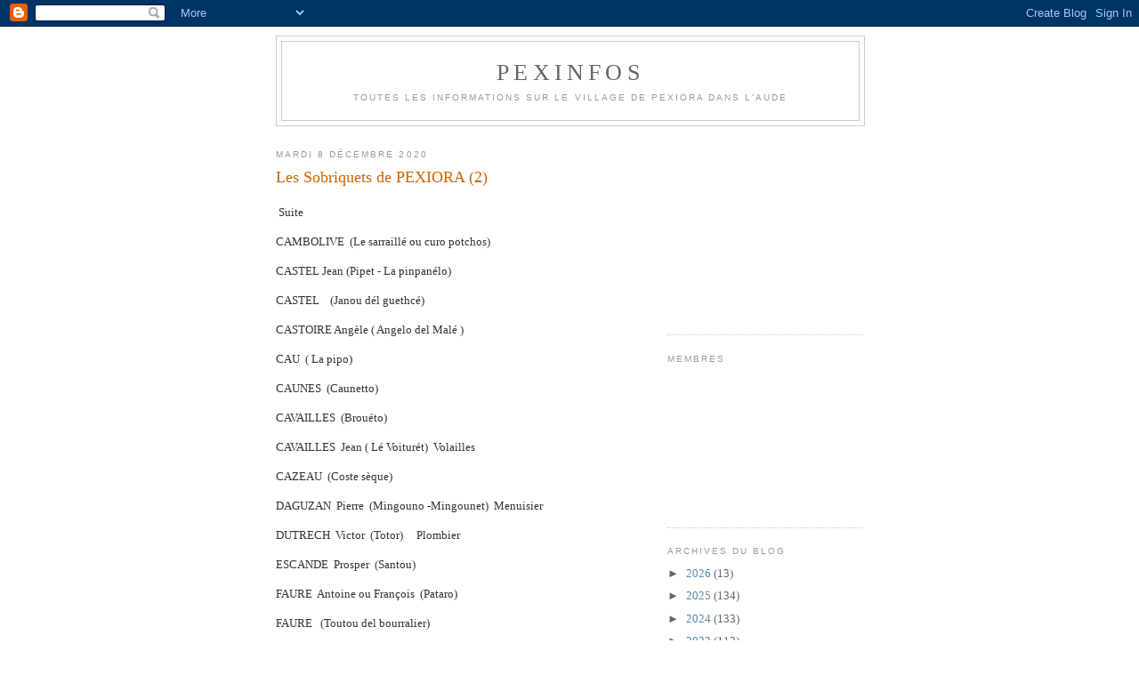

--- FILE ---
content_type: text/html; charset=utf-8
request_url: https://www.google.com/recaptcha/api2/aframe
body_size: 267
content:
<!DOCTYPE HTML><html><head><meta http-equiv="content-type" content="text/html; charset=UTF-8"></head><body><script nonce="n1TLphXqjoSFDYgMSbVAzw">/** Anti-fraud and anti-abuse applications only. See google.com/recaptcha */ try{var clients={'sodar':'https://pagead2.googlesyndication.com/pagead/sodar?'};window.addEventListener("message",function(a){try{if(a.source===window.parent){var b=JSON.parse(a.data);var c=clients[b['id']];if(c){var d=document.createElement('img');d.src=c+b['params']+'&rc='+(localStorage.getItem("rc::a")?sessionStorage.getItem("rc::b"):"");window.document.body.appendChild(d);sessionStorage.setItem("rc::e",parseInt(sessionStorage.getItem("rc::e")||0)+1);localStorage.setItem("rc::h",'1768606547010');}}}catch(b){}});window.parent.postMessage("_grecaptcha_ready", "*");}catch(b){}</script></body></html>